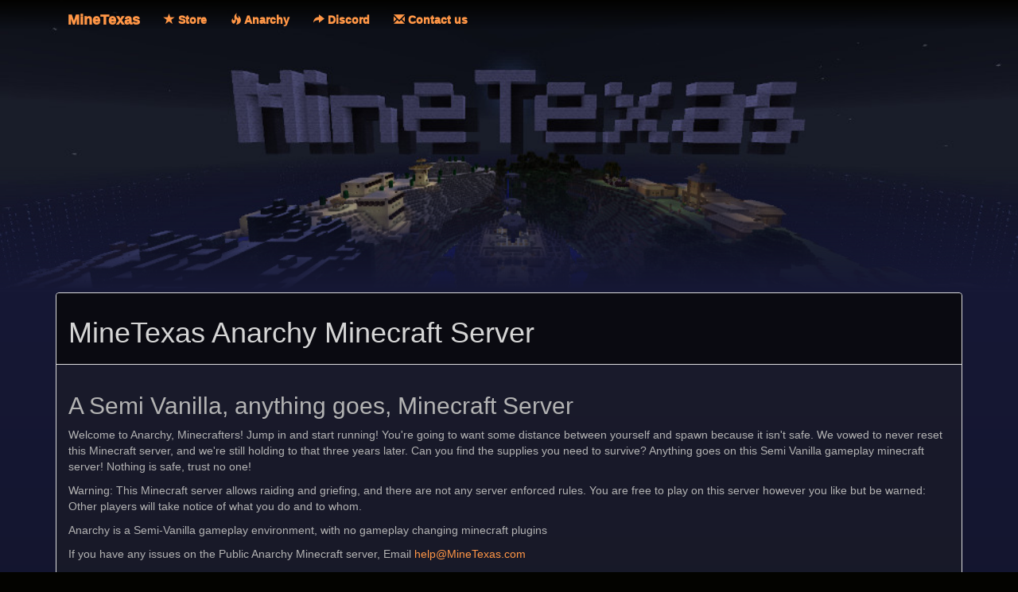

--- FILE ---
content_type: text/html; charset=utf-8
request_url: https://www.minetexas.com/minecraft-anarchy-server
body_size: 15872
content:
<!doctype html>
<html>
<head>
    <meta charset="utf-8">
<meta http-equiv="content-language" content="en-us">
    <meta http-equiv="X-UA-Compatible" content="IE=edge">
    <meta name="viewport" content="width=device-width, initial-scale=1">
	<meta name="description" content="MineTexas Vanilla Anarchy Minecraft Server has no rules. Really, see what we care.">
	<meta name="keywords" content="Minecraft, MineTexas,Minecraft Server,PVP,Anarchy,Vanilla">
	<meta name="author" content="Ataranlen">
	<meta name="address" content="
	MineTexas
   	5810 Long Prairie Rd Ste 700-152
   	Flower Mound, TX 75028
   	Telephone> (972) 836-7552
   	">

	<title>MineTexas Vanilla Anarchy Minecraft Server</title>
    <!-- HTML5 Shim and Respond.js IE8 support of HTML5 elements and media queries -->
    <!-- WARNING: Respond.js doesn't work if you view the page via file:// -->
    <!--[if lt IE 9]>
      <script src="https://oss.maxcdn.com/libs/html5shiv/3.7.0/html5shiv.js"></script>
      <script src="https://oss.maxcdn.com/libs/respond.js/1.4.2/respond.min.js"></script>
    <![endif]-->
	<!-- InstanceParam name="RightSidebar" type="boolean" value="true" -->
	<!-- InstanceParam name="LeftSidebar" type="boolean" value="true" -->

	<!-- Favicons -->
	<link rel="apple-touch-icon-precomposed" sizes="144x144" href="assets/ico/apple-touch-icon-144-precomposed.png">
	<link rel="shortcut icon" href="assets/ico/favicon.ico">

	
<script type="application/ld+json">
{ "@context" : "http://schema.org",
  "@type" : "Organization",
  "name" : "MineTexas - A Texan Minecraft Server",
  "url" : "http://www.minetexas.com/",
  "sameAs" : [ "http://www.facebook.com/MineTexas",
    "http://www.twitter.com/MineTexas",
    "http://www.pinterest.com/minetexas/",
    "http://www.youtube.com/channel/UCODmlEypYWGbEbcibryYxcA",
    "http://plus.google.com/+Minetexas-Minecraft-Server-Network/"] 
}
</script>
</head>
  
<body>

<style>
      a{
        line-height: 100%;
      }
    </style>
<link href="css/bootstrap.css" rel="stylesheet">
<link href="css/docs.min.css" rel="stylesheet">
<link href="css/custom.css" rel="stylesheet">
<script async type="272922b79614bd536cfaa98a-text/javascript">
  var importDoc = document.currentScript.ownerDocument;
  var mainDoc = document;
  (function(i,s,o,g,r,a,m){i['GoogleAnalyticsObject']=r;i[r]=i[r]||function(){
  (i[r].q=i[r].q||[]).push(arguments)},i[r].l=1*new Date();a=s.createElement(o),
  m=s.getElementsByTagName(o)[0];a.async=1;a.src=g;m.parentNode.insertBefore(a,m)
  })(window,mainDoc,'script','//www.google-analytics.com/analytics.js','ga');
  ga('create', 'UA-53183522-1', 'auto');
  ga('require', 'displayfeatures');
  ga('require', 'linkid');
  ga('send', 'pageview');
</script>

<div class="MCTX-header">
  <div class="mctx-nav-header">
    <div class="container">
    <header class="navbar navbar-static-top bs-docs-nav" id="top" role="banner">
        <div class="container">
          <div class="navbar-header">
            <button class="navbar-toggle" type="button" data-toggle="collapse" data-target=".bs-navbar-collapse">
              <span class="sr-only">Toggle navigation</span>
              <span class="icon-bar"></span>
              <span class="icon-bar"></span>
              <span class="icon-bar"></span> 
            </button>
            <a href="https://minetexas.com/" class="navbar-brand">MineTexas</a>
          </div>
          <nav class="collapse navbar-collapse bs-navbar-collapse" role="navigation">
            <ul class="nav navbar-nav">
              <li><a href="minetexas-store-usd-bitcoin.html"><span class="glyphicon glyphicon-star"></span> Store</a>
              </li>

          <li><a class="dropdown-toggle" href="minecraft-anarchy-server.html"><span class="glyphicon glyphicon-fire"></span> Anarchy</a>
          </li>

          <li>
            <a class="dropdown-toggle" href="http://discord.minetexas.com"><span class="glyphicon glyphicon-share-alt"></span> Discord</a>
          </li> 
          <li>
            <a href="mailto:ataranlen@minetexas.com"><span class="glyphicon glyphicon-envelope"></span> Contact us</a>
          </li>
            </ul>
          </nav>
        </div>
      </header>
    </div>
  </div>

  <div class="mctx-hideable-header">
    <div class="bs-docs-header" id="content">
      <div class="row">
        <article class="col-sm-12">
          <div class="container">
            <p>&nbsp;</p>
            <p>&nbsp;</p>
            <p>&nbsp;</p>
            <p>&nbsp;</p>
            <p>&nbsp;</p>
            <p>&nbsp;</p>
          </div>
        </article>
      </div>
    </div>
  </div>
</div>

<div class="MCTX-container">

	<div class="container bs-docs-container">

	<div class="row">
	<article class="col-sm-12 col-md-12 col-lg-12">
	<div class="panel panel-default">
	  <div class="panel-heading">
	  <h1>MineTexas Anarchy Minecraft Server</h1>
	</div>

	  <div class="panel-body">
		<h2>A Semi Vanilla, anything goes, Minecraft Server</h2>
	
		<p>Welcome to Anarchy, Minecrafters! Jump in and start running! You're going to want some distance between yourself and spawn because it isn't safe. We vowed to never reset this Minecraft server, and we're still holding to that three years later. Can you find the supplies you need to survive? Anything goes on this Semi Vanilla gameplay minecraft server! Nothing is safe, trust no one! </p>

		<p>Warning: This Minecraft server allows raiding and griefing, and there are not any server enforced rules. You are free to play on this server however you like but be warned: Other players will take notice of what you do and to whom.</p>
		<p>Anarchy is a Semi-Vanilla gameplay environment, with no gameplay changing minecraft plugins</p>
		<p>If you have any issues on the Public Anarchy Minecraft server, Email <a href="mailto:help@MineTexas.com" onclick="if (!window.__cfRLUnblockHandlers) return false; javascript:_paq.push(['trackPageView', 'Link/Email']);" data-cf-modified-272922b79614bd536cfaa98a-="">help@MineTexas.com</a></p>
    <p>There are several groups of players who have formed under groups, including the Government (GOV), Anarchy Space Program(ASP), and the Trading Guild. These player groups are not managed by the staff and are completely player created and controlled. To read more about each group, check out their threads on the <a href="https://www.minetexas.com/minecraft-server-forum/forumdisplay.php?fid=46">forums</a></p>
	</div>
	  </div>
	</article>
  <div class="col-sm-12 col-lg-12">
    <div class="well well-sm">
     <textarea name="anarchy-copy-box" class="form-control copy-this" rows="1" id="anarchy-copy-box" onClick="if (!window.__cfRLUnblockHandlers) return false; SelectAll('anarchy-copy-box'); javascript:_paq.push(['trackPageView', 'anarchy/Select']);" data-cf-modified-272922b79614bd536cfaa98a-="">anarchy.minetexas.com</textarea>
    </div>
  </div>
</div>

  <div class="row">
<div class="col-sm-12 col-lg-12">
<div id="carousel-example-generic" class="carousel slide" data-ride="carousel">
  <!-- Indicators -->
  <ol class="carousel-indicators">
    <li data-target="#carousel-example-generic" data-slide-to="0" class="active"></li>
    <li data-target="#carousel-example-generic" data-slide-to="1"></li>
    <li data-target="#carousel-example-generic" data-slide-to="2"></li>
    <li data-target="#carousel-example-generic" data-slide-to="3"></li>
    <li data-target="#carousel-example-generic" data-slide-to="4"></li>
    <li data-target="#carousel-example-generic" data-slide-to="5"></li>
    <li data-target="#carousel-example-generic" data-slide-to="6"></li>
  </ol>

  <!-- Wrapper for slides -->
  <div class="carousel-inner" role="listbox">
    <div class="item active">
      <img src="assets/servers/Anarchy/anarchy_01.png" alt="A TNT Griefed Base" style="width:100%">
    </div>
    <div class="item">
      <img src="assets/servers/Anarchy/anarchy_02.png" alt="A lone Minecraft pyramid" style="width:100%">
    </div>
    <div class="item">
      <img src="assets/servers/Anarchy/anarchy_03.png" alt="Long Forgotten Minecraft Ice Refuge" style="width:100%">
    </div>
    <div class="item">
      <img src="assets/servers/Anarchy/anarchy_04.png" alt="Destroyed Anarchy Spawn" style="width:100%">
    </div>
    <div class="item">
      <img src="assets/servers/Anarchy/anarchy_05.png" alt="Zineon City at 0,0" style="width:100%">
    </div>
    <div class="item">
      <img src="assets/servers/Anarchy/anarchy_06.png" alt="Ataranlen's old Home base" style="width:100%">
    </div>
    <div class="item">
      <img src="assets/servers/Anarchy/anarchy_07.png" alt="A Walled Estate" style="width:100%">
    </div>
  </div>

  <!-- Controls -->
  <a class="left carousel-control" href="#carousel-example-generic" role="button" data-slide="prev">
    <span class="glyphicon glyphicon-chevron-left" aria-hidden="true"></span>
    <span class="sr-only">Previous</span>
  </a>
  <a class="right carousel-control" href="#carousel-example-generic" role="button" data-slide="next">
    <span class="glyphicon glyphicon-chevron-right" aria-hidden="true"></span>
    <span class="sr-only">Next</span>
  </a>
</div>
</div>
</div>

  </br>
  <div class="row">
    <article class="col-sm-12 col-md-12 col-lg-4">
      <div class="panel panel-default">
        <div class="panel-heading col-lg-hidden">
          <h4>MineTexas Anarchy Promo Video</h4>
        </div>
        <iframe width="100%" height="100%" style="max-width:100%; max-height:400px; min-height:300px;" src="https://www.youtube.com/embed/xlwN3sMjUwY" frameborder="0" allowfullscreen></iframe>
      </div>
    </article>

        <article class="col-sm-12 col-md-6 col-lg-4">
        <div class="panel panel-default">
          <div class="panel-heading col-lg-0">
            <h4>What is MineTexas Anarchy</h4>
          </div>
          <iframe width="100%" height="100%" style="max-width:100%; max-height:400px; min-height:300px;" src="https://www.youtube.com/embed/yJK1w19I-4A" frameborder="0" allowfullscreen></iframe>
        </div>
    </article>

        <article class="col-sm-12 col-md-6 col-lg-4">

      <div class="panel panel-default">
          <div class="panel-heading col-lg-0">
            <h4>A brief history of MineTexas Anarchy</h4>
          </div>
      <iframe width="100%" height="100%" style="max-width:100%; max-height:400px; min-height:300px;" src="https://www.youtube.com/embed/vxSq_4-pVLg" frameborder="0" allowfullscreen></iframe>
      </div>
    </article>
  </div>

          <!-- <div class="col-sm-12 col-md-12 col-lg-6">
          <div class="thumbnail">
                <iframe src="https://vid.me/e/OoD0?stats=1&amp;tools=1" frameborder="1" allowfullscreen webkitallowfullscreen mozallowfullscreen scrolling="no"></iframe>

            <div class="caption">
            <p>Free Fallin'</p>
            </div>
            </div>
        </div> -->

	<div class="panel panel-default">
	  <div class="panel-heading">
	  <h2>An Unabridged History of MineTexas Anarchy</h2>
	</div>

	  <div class="panel-body">
		<h4>Layman’s Terms for Words</h4>

<p><strong>Lavacast</strong>-A structure utilizing the infinite replication of a water or source block (Ex: A water block placed on a pillar will flow downwards until hitting ground, without the source block flowing with it) by creating a staircase upwards, and allowing lava to flow down it, then adding water to change the lava to cobblestone. The process is repeated several times until a large, triangular structure is created from the resulting process. </p>

<p><strong>Griefing</strong>- The process by which another individual damages the property of another, sometimes stealing or outright destroying items included in the structure or property.</p>

<p><strong>Witherbombing</strong>- The act of using a moving entity that attacks using fired projectiles that cause explosive damage on inanimate objects, and poison and explosive damage on live entities or individuals.</p>

<p><strong>Skybase</strong>- A large floating structure, built in the air as opposed to on the ground. Given the unique physics present in the game, solid objects do not need supports to remain suspended in the air. </p>

<p><strong>Spawn</strong>- The area in which every player appears, designated by the server owner. </p>

<p><strong>Anarchy Server</strong>- A server in which there are no rules, regulations, or restrictions whatsoever, simply the game without any modifications. </p>

<p><strong>2b2t</strong>- A large anarchy server founded in 2011 (The official release of Minecraft), notorious for being made up of extremely hostile territory, and characteristics not ordinarily found on Minecraft servers. </p>

<p><strong>0, 0</strong>- The exact center of the map. Each “Block”, (1 meter by 1 meter cubes) counts as one point on the X, Y, or Z axis. 0, 0 refers to X:0 and Z:0. The actual limit to the amount of “Blocks is X: 36,000,000 Y: 256 Z: 36,000,000 (36,000,000 meters equates to about 11,000 miles.)</p>

<p><strong>Civcrafters/Civcraft</strong>- Server based around the game Sid Meier's Civilization 5, in which the main goal is to build the largest civilization using the resources available in the world, and allying or attacking other “Civs”. Civcrafters are notorious for being younger and more temperamental, and as a result are generally disagreeable to play with. </p>
<hr/>
<h3>Introduction</h3>

    <p>For as long as time has existed, Texans have had a presence in history. In the Stone Age of Man, one could hear the distant boom of illegal fireworks echoing through the crisp air, and just over the horizon, the lights of many a barbeque or rodeo could be seen, pulsating in rhythm to the beat of prehistoric drums. Yes, even then, Texans were a proud and ancient race, a race of Atlanteans not yet lost into the sand and asphalt of a used car parking lot. It was natural that such a civilization would eventually come to encompass any and all means of maintaining some sort of standing in every form of society, and in this case, that meant Minecraft. Just one year after the 2011 release of Minecraft, a Texan god decided that he would try his hand in creating a universe to rule over. Much like Zeus and the gods had Olympus. Ataranlen had his own court, which would come to be known as MineTexas. With the help of several other gods, known primarily as Greenfox1505, Dawhopper, Konlath, FoxDarcy, and Mikextro (All of which are no longer present on the server), all working together on the server, they created MineTexas PVP, a whitelist-only server that primarily existed for Ataranlen to build and test things to any whims he had at the time. Over the course of several years however, Ataranlen slowly began to realize the possibilities he had with the server, and began to expand outwards, creating more and more servers. MineTexasPVP took a backseat to the newer projects, And a new server, MineTexas Anarchy was created. This hovel once formed by the gods was hidden away, behind an unassuming rock wall, never to see the light of day for years. The server itself sat mostly uninhabited for quite some time, only seeing the occasional traveler go through its ancient lands. However, around the turn of the 1.7.10 update, the start of a great era began. </p>

<h3>CHAPTER 1</h3>

<h4>The Beginning of an Era</h4>

    <p>During early 2014, before the 1.8 update reared its head, two warring towns, known as PenisEnvy, and an unknown town called only by a name left in the ruins, “BronyFags”, were created around the same time. PenisEnvy, at an unknown point, came on bad terms with BronyFags, and began a conflict with said town. Over time, the two towns warred with one another, and eventually, PenisEnvy eventually found the coordinates of BronyFags, and proceeded to raid the town, and drove the members into a bunker towards the edge of town. Upon reaching the bunker, the members of PenisEnvy, run by Scatman99, broke through the defenses, and killed the unnamed inhabitants inside, lava pouring several sections of the still unfinished shelter. <br />
     Afterwards, PenisEnvy reigned supreme, and constructed a large skybase platform just outside of spawn, which was used to attack unwary new players. Eventually however, a player from (at the time much more popular) 2b2t, entered the server. Using basic knowledge inherent in any 2b2ter, he proceeded to use the skybase just outside of spawn as a means to lavacast the entirety of the protected spawn area, which happened to be using a means of protection that did not account for this relatively unheard of tactic. Predictably, the spawn became all but inaccessible, and any individuals caught inside this zone were promptly killed. It was at this time that the main members of PenisEnvy, upon making a trip to spawn, were trapped inside the lavacast, and killed. Feeling discouraged, the group disbanded shortly after, and the first signs of civilization went with them. </p>

<h4>The Rise of The Hidden Path</h4>

     <p>Several months after the unofficial disbanding of the ***** Envy group, a group known simply as the Hidden Path, settled its roots into the server, and created ripples that are still felt to this day. The event that caused this was relatively simple. A low-level player who managed to escape the lavacasting event at spawn, created a small platform near the coastline that contained a chest, furnace, crafting table, and instructions to head to a future site. This individual, known at the time as Nyarlothtep, was leaving a set of instructions and base directions for another short-lived player known as Pandaman4450, whom he based with. Upon leaving these signs in both his hut, and the platform, he headed off to new territories, which would eventually become known as Waterford, notable for being the “Walled Estate” present within the Anarchy description in early 2015-2016. Before leaving however, Nyarlothtep stumbled upon the critical piece of future development, the End Portal. <br />
     However, after settling a small cabin, Nyarlothtep left the server for 5 months, and during that time, the server experienced a change. A player known as Ablapo, along with Baumeister_Sonic, masterdpx, and P0x0q, began construction of a skybase near spawn. This skybase, although quickly destroyed, set the precedent for their discovery of the platform left by Nyarlothtep. Seeing inspiration of another player leaving directions for others to follow and progress by, they created an underground passage which led to the earliest iteration of the now infamous Hidden Path. The organization itself was founded upon principles shared by the present day Spawn Builders Coalition, in that players should be helped, and safely transported from spawn, and throughout the server. The Hidden Path constructed numerous different bases, in particular a large windmill and glass structure close to spawn, along with a large tree farm, and a large melon and stone structure that still exists outside the ocean, and is viewable in the spawn renders available today. Along with these spawn structures, the Hidden Path constructed numerous caches and builds, all connected by a hidden underground railway, which was a secret that the Hidden Path consistently hinted of throughout various builds, with the moniker “Follow The Hidden Path” being prevalent in all of them. 
     Several weeks after the construction of the windmill and treefarm, both were griefed by an unknown individual, leaving only a twisted ruin. However, the hidden path remained undeterred, and continued to build, continuously creating builds. The various builds created still exist to this day, and are a reminder of the foundation that the entire present network of guilds and factions lay upon. Around the return of Nyarlothtep into the server, and the arrival of ChadDX, current head of the SBC and notable historical figure, two new players joined the Hidden Path, and sowed the seeds of its eventual demise. The primary individual, known as DrGagamel, and another, unknown person, began to use the large amount of power and resources at the disposal of the Hidden Path, to go against the code of the Hidden Path, and attack individuals indiscriminately at spawn. In particular, a conflict arose with ChadDX and Nyarlothtep, involving the attack perpetrated by DrGagamel. Over the course of several days however, these conflicts were resolved, although the ideas of distrust, and the realization of the existence of the Hidden Path, had already been discovered. </p>

<h4>The Fall of the Hidden Path</h4>

     <p>Eventually, an expedition was led by Nyarlothtep and JdJesse21, both of whom had discovered the traces of the Hidden Path, and set out to discover more. Within the large structure a ways out to sea, the Hidden Path had left a direction clue for the location of the hidden path bases on the positive X axis. While following these directions, the main base of the Hidden Path was discovered. Containing a large villager breeder farm, a slime farm, several underground animal farms, and a vast array of supplies and storage units, the entire base was compromised and abandoned upon discovery. However, by following the underground rail system that connected each individual Hidden Path base, every base constructed by the Hidden Path was discovered, and each one became utterly compromised. The Hidden Path, although somewhat discouraged by the looting of their bases, continued onward, creating a new town on the border of a 1.6.4 generated ocean, and a 1.8 ocean, known simply as “Ghost Town” . <br />
     Ghost Town was the second-to-last base constructed by the Hidden Path, and existed for several months, before a conflict within the group caused the base to be slightly griefed, and for the group to split for some time. Later on, towards the middle of the Zineon Era, the Hidden Path returned, created another base, and existed in secret alongside the development of Zineon, until eventually having their coordinates found once again, and vanishing without a trace, save for a few mentions here and there of the organization's’ existence. It is still unknown as to whether or not the Hidden Path will make resurgence, but as of the time of this publishing, that remains to be seen. </p>

<h4>Waterford and 0,0</h4>

     <p>Although not a well-known town, Waterford (Known better by the name "Walled Estate) was the result of the aforementioned settling of a remote island by Nyarlothtep. It was the base of operations for much of the period leading up to the creation of Zineon, and was at its peak, home to six players. The main individuals involved in the creation of the town were JdJesse21, Nyarlothtep, KillerNMiller, and DragonNeko. During the peak of its developmental period, Waterford existed as the only legitimate piece of inhabited land, and was the first attempt at creating a relatively functional society. <br />
    The importance of Waterford however, comes in its relations with ChadDX. At the time, ChadDX had recently left 2b2t in search of another; similar anarchy server to practice his art of creating Hidden Path-esque builds to help players. Of note, however, are his efforts to create a central hub at both the center of the Nether, and the Overworld, with an additional End highway being constructed after the defeat of the End Dragon at the hands of JdJesse21. 0,0 during construction however, was attacked by a group of raiders, who at the time were on a considerably higher level of development, thanks to the constant looting of a nearby hidden spawn cache. The raiders themselves fought against both ChadDX and the residents of Waterford, repeatedly being driven out and reoccupying 0,0 , until a treaty was eventually brokered between Waterford and the raiders that agreed to trade an unused base near spawn in exchange for a ceasefire. The movement was successful, and the raiders left several days later. After this victory, construction continued on 0,0 , until the Nether Hub and central structures of the overworld 0,0 were completed, upon which ChadDX began construction on a series of roads that continue to be used to this day. <br />
     After the slaying of the End Dragon, he also constructed the End Highway, which was a vital piece in shuttling supplies and troops to and from spawn, and was a major influence on current server development. Sometime during the Zineon Era, when 2b2t had been temporarily shut down due to lack of funds, 0,0 experienced its first lavacasting at the hands of Jared2013. The lavacast itself was so severe, that it took the surprising intervention of Ataranlen removing the lavacasts in order to restore 0,0 to its former glory. With the help of PixelTech, the hub was able to be repaired successfully, and was once more operational. For a time, 0,0 continued to remain untouched, but upon the Rusher Crisis, it was lavacasted, once again, by Jared2013. <br />
     As of now, construction continues amidst the Rusher Crisis, but whether or not this will continue, is up to the future. As for Waterford, it continued to be used up until a rift between KillerNMiller and the rest of the town resulted in a fake coordinate leak that prompted the entire group to leave the town, and eventually settling the city of Capital, currently under occupation by Kaiser_Bill. </p>

<h3>CHAPTER 2</h3>

<h4>The Era of Zineon</h4>

     <p>The Era of Zineon refers to the period during which the Republic of Zineon, founded by Nyarlothtep and ChadDX, ruled over the majority of the server, and attempted to unite the entire server under one banner. The idea itself was created shortly after the evacuation of Waterford, and was thought of between ChadDX, and Nyarlothtep. The government had some little-known ulterior motives that are oftentimes overlooked by most historians, and even some older veteran players. <br />
     This of course refers to the actual intent of the government, which was one part social experiment to test the effects of government on an anarchical society, and how to collapse such a government once it was instated, and one part as a means to attract more players to the server. As such, several key events that lead to increasing militarization of the server, and the eventual decline into a loose group of factions and guilds came about as a result of these motives. Notable examples include the Matressleco Wars, and the ASP Incursion. </p>

<h4>The Matressleco Wars</h4>

      <p>During the initial setup of the government of Zineon, actual attendance and acceptance rates were relatively low. With this in mind, ChadDX devised a situation that would cause the numerous players who had yet to accept citizenship, to actively participate in the system. Using a newcomer as a straw man, goading them into hostility, and sending several members of the militia after both Matressleco and his cohort PwnerPro, ChadDX was able to create a bloody conflict that resulted in numerous deaths on both sides, and provided the push for the militia, and the creation of the town around spawn that would later be known as Raw Ocelot, created by a friend of ChadDX, DeadOcelot.  DeadOcelot primarily helped ChadDX during his time as a supply trader, although when the coordinates of ChadDX were leaked by Epicfiredude, he left and has yet to return. It was the coordinate leak that led to Chad's return to his pre-zineon mindset, and he has since founded the SBC.</p>

<h4>Zineon Era</h4>

     <p>As stated, the era of Zineon technically began when ChadDX and Nyarlothtep established the system itself. However, it was not officially instated until Rerum drafted the constitution used to govern the system. The rules were relatively simple. No griefing, murdering, or raiding another citizen. Several ministries were set up in order to govern different sections of the government. These being the Ministry of Defense, which was in charge of weapons manufacturing and control of the militia, the Ministry of Trade, which regulated the prices of individual goods and set up a diamond conversion rate still used in some circles. <br />
     The actual system of government used was a representative democracy, with every individual being voted in by the citizens of the government. For some time, the system worked relatively well, with Nyarlothtep taking the alias of DonaldTrumpForMC, and being officially elected into office as president. Over time, the system became subject to a conspiracy that led to the Fall of Zineon</p>

<h4>The Creation of Atarism and Raw Ocelot</h4>

   <p>After the brutal war carried out at spawn, a member of the government known as DeadOcelot, made the decision to begin building a spawn town, as a sort of grieferbait for the more unruly arrivals. In addition to this, ScootalooTheSpy constructed a small church near the town, known simply as the “Church of Atar”. The town grew in size, and included such monuments as the Nether Tower that once existed near spawn, and the giant head, both of which were reduced to rubble towards the Fall of Zineon. Raw Ocelot itself was witherbombed into ruins by the famous griefer NicklePickle2000, who was part of the conspiracy to collapse the system. NicklePickle2000 (Known today as the Co-Founder of ASP) later went on to be known as Taters69, AKA Knipedude and SS_Goatmum. Atarism carried strong during this period, and ScootalooTheSpy gained numerous followers. A large effigy of atar was created, and sat near the church for several weeks. However, a growing hatred for the Civcraft rival server had been growing ever since FreshCoal, a member of Civcraft, had entered the server and created aggression amongst the players. 
     Therefore, DonaldTrumpForMC and several others lured a large amount of civcrafters onto the server, and led them to the large effigy of Ataranlen. Upon reaching the insides of the effigy, the statue was set alight with the civcrafters inside. Most died, but the ones that survived were hunted and killed for the majority of the night. During the killings, the phrase “Praise Atar” gained popularity, and set the precedent for a slew of phrases that can be found with the /praise command. Along with the surge of support for Atarism, Civcrafters became a hated group, and were hunted and killed at every opportunity. The slogan “The Only Good Civcrafter is a Dead Civcrafter” became the running phrase used by DonaldTrumpForMC during his presidency. Although Atarism and hatred of civcrafters continues to exist, it was eventually overtaken by the arrival of the Rushers during the Rusher Crisis. </p>

<h4>The Fall of Zineon</h4>

    <p>Towards the end of the Zineon Era, DonaldTrumpForMC was seen to become more and more hostile towards the other members of the government, going so far as to place individuals on the Kill On Sight list, which was used for griefer and raider identification, simply for falling out of favor with Trump. Eventually, DonaldTrumpForMC simply resigned, and ceased to be a major part of the government at all. Around the time that DonaldTrumpForMC resigned, the next cycle of presidential elections had been beginning, and the only competitor was TheDoctor856, a low-level militia member in association with the Minister of Defense at the time Xenobyte73 (The previous Minister of Defense,JdJesse21/JdBlue stepped down when DonaldTrumpForMc resigned from the presidency.) Therefore, upon elections, TheDoctor856 was elected as a result of there simply being no other competitor. Shortly after TheDoctor856’s election into the office, an individual known as _Remnant_ appeared on the server. Seen as highly antagonistic and taking the appearance of an individual staunchly against the idea of the government in any way shape or form, _Remnant_ mostly stirred up disdain through the constant attack of the government through verbal speeches. However, upon the inclusion of Nicklepickle2000 and several new players, things took a much more destructive turn.
      A group of several griefers on the server, comprising mainly of Nicklepickle2000 (Taters69/SS_GoatMum), JohnAteJimmy (A notorious spawn killer) and xZenxMomentx (Founder of ASP), later gaining numerous other attendees, banded together and started the first major lavacasting campaign on spawn since the lavacast platform in early 2014. Highly successful, they were able to all but destroy the viable land left at spawn, and little was left but yet another ruin where the remains of RawOcelot had been, the town itself being removed upon a several chunk large reset of spawn. <br />
    Asides from lavacasting, the Nether Hub sustained serious damage from bed-bombing, and had to be rebuilt almost completely. The remains of the crater resulting from the bed-bombing can still be found deep below the Nether Hub, although entering the labyrinth of tunnels beneath the nether is highly discouraged, due to the high levels of pitfalls and other dangers that exist in the area. After seriously damaging the areas around spawn and the nether, another individual rose to power at the favor of the Minister of Defense. Known as DonaldJTrumpkin, he was a major player in the last months of Zineon. DonaldJTrumpkin was primarily responsible for stirring up support for Zineon, and helped to kill several individuals. However, upon the entrance of JohnAteJimmy into the combat portion of the war, DonaldJTrumpkin, TheDoctor856, and Xenobyte73, were quickly killed by the group. <br />
     After a long period of fighting on both sides, the Zineon Government was eventually destabilized completely, splitting off into various groups. TheDoctor856 and DonaldJTrumpkin left the server altogether, and Xenobyte73 and his basemate Epicfiredude eventually formed the “Meme Team”, one of the numerous factions that can be found scattered throughout the server to this day. JohnAteJimmy, ZenMoments, and Taters69 founded ASP, which stands for Anarchy Space Program, formed from a series of inside jokes and memes created over time that eventually formed itself into the group. Primarily responsible for the current state of spawn, over time ASP phased out JohnAteJimmy (A famous mass-murderer of pre-1.9 combat) who went on to base with DragonNeko and _Remnant_, who was actually Nyarlothtep acting as a persona to create political unrest to destroy the government, as part of the original conspiracy that had existed ever since the creation of Zineon. The actual presence of the _Remnant_ persona ended with the fake leaking of coordinates to xZenxMomentx, who proceeded to raid the base, leaving _Remnant_ to “leave” and return later as CancerBot. Afterwards, the server all but forgot about Zineon, and the remains of the civilization can be found scattered throughout various holds and ruins across the server.</p>

<h3>CHAPTER 3</h3>

<h4>The Rise of the Fraternities*</h4>
<h6>*Due to the existence of a Factions server within the MineTexas server network, the groups formed after the fall of Zineon are not technically identified as factions. Instead, the name officially used within the forums is “Fraternities”.</h6>

    <p>As stated, the current-day fraternities existed as a byproduct of the revolution against the Zineon Government, and the various splinters of said government grouping into separate “Fraternities”. The current fraternities are the Spawn Builders Collective, which is headed by ChadDX and is responsible for the various roads and means of transport in and out of spawn, along with several builds and farms located near spawn. SBC is a neutral group, staying with the practices of the Hidden Path, and tends to only attack players with legitimate reason. The next fraternity is the Empire, which came about as a form of protest against the powerbase held by ASP, and is headed by Warsoilder12. ASP and The Empire came to an official treaty however, and are no longer in conflict with one another. ASP is of course the group formed by the griefers responsible for the destabilization of the Zineon Government, and has since grown to house 14 members, all of which are headed by xZenxMomentsx, although official leadership is held by no one. The group itself is more or less based on the principles used by the group, which is to say, “I help you, you help me, we don’t attack one another” while griefing spawn. ASP does not currently have any griefing activity, and focuses more on the general containment of Rushers, and bounties set out by individuals, or the Empire. </p>

<h3>Chapter 4</h3>


<h4>June Decay Era</h4>


<p>The June Decay Era, or JDE, was the period of time spanning the six month period between June 19th, and November 20th, which existed as a result of the Rusher Crisis causing a mass-scale “decay” in the culture and player base of the server. Notable for the extreme influx of players from a fourteen regular player-a-day average, to a staggering 70 players per day, this event brought an influx of numerous cultural carryovers from the blend of factions and 2b2t mindsets of the Rushers of the time. These players, who had been attracted to 2b2t as a result of Rusher bringing attention to anarchy servers, primarily 2b2t, and brought a large group of people from the factions servers he was well-known in at the time. Because of this, 2b2t was overrun. A queue system was installed, major changes and restrictions were added, and the server descended into a state of collapse. This overflow of players caused an exodus of players looking for similar 2b2t servers to find MineTexas, and thus the JDE era began. The primary aspects of the JDE was in the mass-creation of a new organizational system known as Fraternities, and significant interest in PvP culture, a staple feature of the factions server their culture originated from. Fraternities existed due to the ASP badge, given to members of said group by Ataranlen as a one-off joke, similar to the Nazi badge originally given to users of teamspeak. Ataranlen instated a donation feature that allowed for customizable badges, used to group people into the numerous “Fraternities” they used as a placeholder for the clan system of factions servers. Numerous factions were created in a sort of anarchy gold rush, and the pressure of PvP led to massive amounts of fighting with other groups, and eventually led to infighting within the groups themselves. This large amount of players, coupled with their mostly taboo interest in PvP, led to spawn becoming seriously damaged beyond repair, The complete destruction of nearby spawn roads and 0,0, which had been maintained by several individuals who at the time identified as the SBC, or Spawn Builders Collective, caused overworld travel to screech to a halt within the spawn area. SBC ceased most maintenance, and the transport areas of all the dimensions quickly fell into disrepair, causing a sharp spike in spawn rat population. Ataranlen became aware of the dire situation at spawn, and created a newer, more complicated spawn area in all dimensions to compensate for the lack of travel ability to and from these areas. With the creation of a relatively contained spawn area, with access to all dimensions, trade flourished for a short while under the various systems of bartering and currency that existed at the time. With the protected spawn and newfound trading of spawn however, came the introduction of spawn killing as a profitable market, which created the catalyst for the end of the JDE. The newfound trade network at spawn meant that the large amount of PvPers, who had mostly attacked spawn rats and opposing groups, began to focus heavily on attacking any and all traders who were not directly affiliated with them, went against them, or also attacked them. The constant amount of profit being generated from trading meant that these spawn killers supplied themselves with the items being carried by individuals, and created a submarket that focused primarily on the trading of PvP items, causing the circulation, and subsequently the value, of items like enchanted golden apples and armor to rapidly increase. The increase of the value of these items meant that more traders began to trade them, which meant that more and more spawn killers would profit, which led to a cycle of perpetual increase of the value of these items and the PvP associated with it. Notable spawn killers included the ironic coupling of ASP, who had more or less been staunchly against the JDE and Rusher Crisis, with several factions players who had found MineTexas, mainly Jss05. Jss05, being a prospective trader and spawn killer, saw a general opportunity present in the cycle of items for PvP, and the lucrative market of PvPing itself. After some time, a fraternity titled “Imperious” was formed, operating on a system that functioned on a hierarchy of PvP skill, and the mutual benefit it provided. Over time however, Jss05 realized that the stagnation of PvP and economic value was inevitable, and decided to switch over to an alias, going under the moniker “Killgrave”, partnering himself with Choco, who also used an alternate account titled “Thanatos”, albeit much less, and usually only for tactical purposes. Using this newfound alliance with ASP, numerous builds were created at several ASP group bases, but at the same time, Killgrave would frequently be sighted at spawn attacking any and all individuals. Jss, realizing that this outlet of PvP would also lead to inevitable burnout and lack of interest, attempted to establish an economic system that essentially taxed anyone using spawn at the time he was present. This plan quickly fell through the floor however, and ASP and Jss had begun to reach their end on the server itself. ASP had accomplished all they had set out to do, with the creation of numerous bases and stockpiles, and slowly integrated themselves into Rust, while Jss, seeing the fading relevancy he held, slowly phased out of MineTexas. As the era of JDE occurred however, the Rusher Crisis came to an end in late October, and the server began to return to Post-Zineon Era mindset and culture, as the factions culture had failed to integrate properly into the dominant culture present on the server. The era itself truly ended however, with the introduction of a brief but devastating duplication glitch that led to the complete crash of the already failing economic system, which had began to decline after the drop in players after the Rusher Crisis came to an end. The sheer amount of items produced caused the value of most trading items to become null, and a massive boost in PvP caused the burnout of the fragments of leftover groups. Infighting became a regular occurrence, and most groups died. Jss and ASP’s fate was cemented, and while both have to yet to officially state their departure, it is all but certain that the JDE has ended. </p>


<h4>Present Day</h4>


<p>Aftereffects of the duplication glitch have seen a mild resurgence of certain groups, but the eventual return to previous culture is all but inevitable. What the future holds, is yet to be seen. </p>

	</div>
	  </div>
	</article>
	    </div>
	</div>
</div>

<article class="col-sm-12 col-md-12 col-lg-12 payment-group">


<div id="MCTX-footer-import"></div>
  <script async type="272922b79614bd536cfaa98a-text/javascript">
  if (supportsImports()) {
    var link = document.querySelector('link[rel="import"]');

    // Clone the <template> in the import.
    var template = link.import.querySelector('.footer');
    var clone = document.importNode(template.content, true);

    document.querySelector('#MCTX-footer-import').appendChild(clone);
  } 
  else {
    function init(){
   footer = new XMLHttpRequest();
   var url = "footer.html";
   footer.open("get",url);
   footer.send();
   footer.onreadystatechange=function() {
      if (footer.readyState==4 && footer.status==200) {
        document.getElementById("MCTX-footer-import").innerHTML=footer.responseText;
      }
    }
  }
  window.onload=init();
  var importDoc = document.currentScript.ownerDocument;
  var mainDoc = document;
  (function(i,s,o,g,r,a,m){i['GoogleAnalyticsObject']=r;i[r]=i[r]||function(){
  (i[r].q=i[r].q||[]).push(arguments)},i[r].l=1*new Date();a=s.createElement(o),
  m=s.getElementsByTagName(o)[0];a.async=1;a.src=g;m.parentNode.insertBefore(a,m)
  })(window,mainDoc,'script','//www.google-analytics.com/analytics.js','ga');
  ga('create', 'UA-53183522-1', 'auto');
  ga('require', 'displayfeatures');
  ga('send', 'pageview');
  }
</script>
  
  <!-- jQuery (necessary for Bootstrap's JavaScript plugins) -->
    <script async src="https://ajax.googleapis.com/ajax/libs/jquery/1.11.0/jquery.min.js" type="272922b79614bd536cfaa98a-text/javascript"></script>
    <!-- Include all compiled plugins (below), or include individual files as needed -->
    <script async src="js/bootstrap.min.js" type="272922b79614bd536cfaa98a-text/javascript"></script>
    <script async type="272922b79614bd536cfaa98a-text/javascript">
function SelectAll(id)
{
    document.getElementById(id).focus();
    document.getElementById(id).select();
}
</script>

<!-- Cloudflare Pages Analytics --><script defer src='https://static.cloudflareinsights.com/beacon.min.js' data-cf-beacon='{"token": "9a80dda452634478842a19351d24ec2e"}' type="272922b79614bd536cfaa98a-text/javascript"></script><!-- Cloudflare Pages Analytics --><script src="/cdn-cgi/scripts/7d0fa10a/cloudflare-static/rocket-loader.min.js" data-cf-settings="272922b79614bd536cfaa98a-|49" defer></script><script defer src="https://static.cloudflareinsights.com/beacon.min.js/vcd15cbe7772f49c399c6a5babf22c1241717689176015" integrity="sha512-ZpsOmlRQV6y907TI0dKBHq9Md29nnaEIPlkf84rnaERnq6zvWvPUqr2ft8M1aS28oN72PdrCzSjY4U6VaAw1EQ==" data-cf-beacon='{"version":"2024.11.0","token":"826feccc6ec3494e84af8fd88de3c99f","server_timing":{"name":{"cfCacheStatus":true,"cfEdge":true,"cfExtPri":true,"cfL4":true,"cfOrigin":true,"cfSpeedBrain":true},"location_startswith":null}}' crossorigin="anonymous"></script>
</body>

</html>


--- FILE ---
content_type: text/css; charset=utf-8
request_url: https://www.minetexas.com/css/custom.css
body_size: 1719
content:
/*@import url("http://minetexas.com/css/bootstrap.css");
@import url("http://minetexas.com/css/custom.css");*/
/*!
 * Custom CSS
 * Created in 2014. Nathan Stoltenberg, Ataranlen.
 * Swiper no Swiping! Swiper no Swiping! Swiper no Swiping!
 * Minecraft is ®/TM & © 2009-2014 Mojang AB and is not affiliated with MineTexas
 * www.minetexas.com
 */


@media (min-width: 768px) {
   * {box-sizing: border-box;}
.wrapper {
  max-width: 1200px;
  margin: 0 auto;
}

.wrapper > div {
}.wrapper {
  display: grid;
  grid-template-columns: repeat(2, 1fr);
  grid-gap: 40px;
  grid-auto-rows: minmax(100px, auto);
}
.main-header {
  grid-column: 1 / 4;
  grid-row: 1;
}
.server-one { 
  grid-column: 1;
  grid-row: 2;
}
.server-two { 
  grid-column: 2;
  grid-row: 2;
}
.server-three { 
  grid-column: 1;
  grid-row: 3;
}
.server-four { 
  grid-column: 2;
  grid-row: 3;
}
.server-five { 
  grid-column: 1;
  grid-row: 4;
}
.server-six { 
  grid-column: 2;
  grid-row: 4;
}
.server-seven { 
  grid-column: 1;
  grid-row: 5;
}
.server-eight { 
  grid-column: 1;
  grid-row: 5;
}
.server-nine { 
  grid-column: 2;
  grid-row: 6;
}

.main-footer {
  grid-column: 1 / 4;
  grid-row: 7;
}
}

@media (min-width: 1200px) {
   * {box-sizing: border-box;}
.wrapper {
  max-width: 1200px;
  margin: 0 auto;
}

.wrapper > div {
}.wrapper {
  display: grid;
  grid-template-columns: repeat(3, 1fr);
  grid-gap: 40px;
  grid-auto-rows: minmax(100px, auto);
}
.main-header {
  grid-column: 1 / 4;
  grid-row: 1;
}
.server-one { 
  grid-column: 1;
  grid-row: 2;
}
.server-two { 
  grid-column: 2;
  grid-row: 2;
}
.server-three { 
  grid-column: 3;
  grid-row: 2;
}
.server-four { 
  grid-column: 1;
  grid-row: 3;
}
.server-five { 
  grid-column: 2;
  grid-row: 3;
}
.server-six { 
  grid-column: 3;
  grid-row: 3;
}
.server-seven { 
  grid-column: 1;
  grid-row: 4;
}
.server-eight { 
  grid-column: 2;
  grid-row: 4;
}
.server-nine { 
  grid-column: 3;
  grid-row: 4;
}

.main-footer {
  grid-column: 1 / 4;
  grid-row: 6;
}
}

@media (max-width: 767px) {
   * {box-sizing: border-box;}
.wrapper {
  max-width: 940px;
  margin: 0 auto;
}

.wrapper > div {
}.wrapper {
  display: grid;
  grid-template-columns: repeat(3, 1fr);
  grid-gap: 10px;
  grid-auto-rows: minmax(100px, auto);
}
  .main-header {
  grid-column: 1 / 4;
  grid-row: 1;
}
.server-one { 
  grid-column: 1 / 4;
  grid-row: 2;
}
.server-two { 
  grid-column: 1 / 4;
  grid-row: 3;
}
.server-three { 
  grid-column: 1 / 4;
  grid-row: 4;
}
.server-four { 
  grid-column: 1 / 4;
  grid-row: 5;
}
.server-five { 
  grid-column: 1 / 4;
  grid-row: 6;
}
.server-six { 
  grid-column: 1 / 4;
  grid-row: 7;
}
.server-seven { 
  grid-column: 1 / 4;
  grid-row: 8;
}
.server-eight { 
  grid-column: 1 / 4;
  grid-row: 9;
}
.server-nine { 
  grid-column: 1 / 4;
  grid-row: 10;
}

.main-footer {
  grid-column: 1 / 4;
  grid-row: 11;
}
}


body {
  background-color: #030300;
  margin: 0;
  padding: 0;
  color: #ACAEA9;
}

a {
  color: #FF9646;
}
a:active, a:hover{
	color: #F59850;
	text-decoration: none;
}

div.thumbnail {
  background-color: transparent;
  margin-bottom: 20px;
}
div.thumbnail .caption p{
  color: #F59850;
  text-align: center;
  margin: 0 0 0;
}

.server-heading {
  padding: 0px;  
}

.thumbnail-title {
  background-color: rgba(31, 31, 31, 0.9);
  margin: 0 auto;
  margin-top: -50px;
  padding: 5px;
  text-align: center;
  position: relative;
  width:80%;
  border-top-right-radius: 8px;
  border-top-left-radius: 8px;
}

.panel-title > a {
	font-weight: bold;
	color: #F59850;
}
.panel-title > a.collapsed {

	font-weight: normal;
	color: #7E6F99;
}

.news-avatar {
  margin-right: 10px;
}

article.payment-group {
	text-align: center;
}
article.payment-group li.list-group-item {
	background-color: rgba(0, 0, 0, 0.6);
	border-bottom-color: rgb(221, 221, 221);
}

.progress {
	background-color: rgba(0, 0, 0, 0.6);
	border: 1px solid transparent;
  	border-radius: 4px;
	border-color: rgb(221, 221, 221);
}

div.current-exp {
	background-color: transparent;
}

article.payment-group button {
	background-color: transparent;
}

.modal-dialog .close {
	opacity: 0.8;
	color: #ACAEA9;
}

.modal-dialog {
	border: 1px solid transparent;
  	border-radius: 4px;
	border-color: rgb(221, 221, 221);
}

.modal-content {
	background-color: #030300;
}

.panel { 
	background-color: rgba(31, 31, 31, 0.4);
}

.panel-default > .panel-heading {
  	color: #0B0C0C;
	background-color: rgba(0, 0, 0, 0.6);
}

.panel-title {
  color: #7E6F99;
}

.panel-default > .panel-heading { 
	color: #D5D5D5; 
}

.panel-default > .panel-body {
	color: #B3B3B3; 
}

.post-png
{
  border: 0px;
  border-radius: 8px;
}

.nav > li > a:hover, .nav > li > a:focus
{
  background-color: transparent !important;
}
.nav > li > a:hover,
.nav > li > a:focus {
   background-color: transparent !important;
}

.bs-docs-footer {
  padding-top: 20px;
  padding-bottom: 0px;
  margin-top: 50px;

  font-size:10px;
  color: #ACAEA9;
  border-top: none;
}

.bs-docs-masthead, .bs-docs-header {
  background-color: #030300;
  color: #ACAEA9;
  background-image: none;/*linear-gradient(to bottom,#755400 0,#343000 100%);*/
  background-repeat: repeat-x;
}

.bs-docs-nav {
  background-color: transparent;
  background-image: none;/*linear-gradient(to bottom,#343000 0,#755400 100%);*/
  background-repeat: repeat-x;
}
.bs-docs-nav .navbar-header .navbar-toggle:hover, .bs-docs-nav .navbar-header .navbar-toggle:focus {
	background-color: #7E6F99;
	border-color: #7E6F99;
}

.bs-docs-nav .navbar-header .navbar-toggle {
	border-color: #FF9646;
}
.bs-docs-nav .navbar-toggle .icon-bar {
	background-color: #FF9646;
}

.dropdown-menu .divider {
  background-color: #ACAEA9;
}

.nav-header {
  padding-left: 20px;
  font-weight: bold;
}

.mctx-nav-header {
  background-color: transparent;
  background-image: linear-gradient(to bottom,#030300 0,transparent 75%);
  background-repeat: repeat-x;
}

.bs-docs-nav .navbar-nav>li>a:hover, .bs-docs-nav .navbar-nav>.active>a, .bs-docs-nav .navbar-nav>.active>a:hover {
  color: #FF9646;
  background-color: transparent !important;
  background-image: linear-gradient(to top,rgba(126, 111, 153, 0.5) 0,transparent 75%);
  background-repeat: repeat-x;

  border-top-left-radius: 0px;
  border-top-right-radius: 0px;
  border-bottom-right-radius: 8px;
  border-bottom-left-radius: 8px;
}

.bs-docs-header{
  margin-bottom: 0px;
  background-color: transparent;
  background-image: linear-gradient(to bottom,transparent 50%,#161835 99%);
  background-repeat: repeat-x;
}

td p{
  margin: 0 10px 10px;
}

.MCTX-header{
  margin-bottom: 0px;
}

.bs-docs-nav .navbar-brand, .bs-docs-nav .navbar-nav>li>a {
  color: #FF9646;
  font-weight: 1000;
}

.MCTX-container
{
  background-color: transparent;
  background-image: linear-gradient(to bottom,#161835 0%,#030300 50%);/,*#60C333 70%,#745422 100%);*/
  background-repeat: repeat-x;
}

.nav > li > a:hover, .nav > li > a:focus {
  text-decoration: none;
  background-image: linear-gradient(to top,#030300 0,transparent 75%);
  border-top-left-radius: 0px;
  border-top-right-radius: 0px;
  border-bottom-right-radius: 8px;
  border-bottom-left-radius: 8px;
}

.nav .open > a, .nav .open > a:hover, .nav .open > a:focus {
  
  background-color: #030300;
  border-top-left-radius: 0px;
  border-top-right-radius: 0px;
  border-bottom-right-radius: 0px;
  border-bottom-left-radius: 0px;
}

.navbar-nav > li > .dropdown-menu {
	margin-top: -1px;
  margin-left: -1px;
  border-radius: 4px;
}

.dropdown-menu {
  background-color: transparent;
  background-image: linear-gradient(to bottom,rgba(126, 111, 153, 0.5) 0,transparent 75%,rgba(126, 111, 153, 0.5) 100%);
  background-repeat: repeat-x;
}

.dropdown-menu > li > a:hover,
.dropdown-menu > li > a:focus {
  text-decoration: none;
  color: #F09C5E;
  background-color: #7E6F99;
}

.dropdown-menu > li > a {
  text-decoration: none;
  color: #FF9646;
}
textarea.copy-this {
  resize:none !important;
  cursor:default !important;
}

.server-thumbnail {
  display: block;
  padding: 4px;
  margin-bottom: 20px;
  background-color: transparent;
  border: none;
  -webkit-transition: all 0.2s ease-in-out;
  transition: all 0.2s ease-in-out;
}

@media (max-width: 767px) {
  .pull-right{
    display: none;
  }

  .navbar-nav > li > .dropdown-menu {
    border-top-right-radius: 0px;
  }
  .mctx-hideable-header {
    display: none;
  }
  .MCTX-header{
    margin-bottom: 0px;
    background-image: url('../assets/Header-small.jpg');
    background-repeat: no-repeat;
    background-position:center top; 
    background-size: 100% auto;
  }
  .navbar-collapse{
    max-height: 1000px;
  }
  .mctx-nav-header{
    background-color: transparent;
    background-image: linear-gradient(to bottom,transparent 0%,#161835 75%);
    background-repeat: repeat-x;
  }
  .nav > li > a:hover, .nav > li > a:focus, .bs-docs-nav .navbar-nav>li>a:hover {
    text-decoration: none;
    background-color: transparent;
    background-image: linear-gradient(to top,#030300 0,transparent 75%);
    background-repeat: repeat-x;
    border-top-left-radius: 12px;
    border-top-right-radius: 12px;
    border-bottom-right-radius: 0px;
    border-bottom-left-radius: 0px;
  }
  .nav .open > a, .nav .open > a:hover, .nav .open > a:focus {
  
    background-image: linear-gradient(to top,rgba(126, 111, 153, 0.5) 0,transparent 75%);
    background-color: #030300;
    border-top-left-radius: 12px;
    border-top-right-radius: 12px;
    border-bottom-right-radius: 0px !important;
    border-bottom-left-radius: 0px !important;
  }
}

@media (min-width: 768px) {
  .MCTX-header{
    margin-bottom: 0px;
    background-image: url('../assets/Header.jpg');
    background-repeat: no-repeat;
    background-position:center; 
    background-size: cover;
  }
}   


--- FILE ---
content_type: text/plain
request_url: https://www.google-analytics.com/j/collect?v=1&_v=j102&a=2059894606&t=pageview&_s=1&dl=https%3A%2F%2Fwww.minetexas.com%2Fminecraft-anarchy-server&ul=en-us%40posix&dt=MineTexas%20Vanilla%20Anarchy%20Minecraft%20Server&sr=1280x720&vp=1280x720&_u=KGBAgEIhAAAAACAAI~&jid=950481243&gjid=1010869573&cid=599371267.1769053468&tid=UA-53183522-1&_gid=2127692889.1769053468&_slc=1&z=1908623537
body_size: -451
content:
2,cG-QT7XVE0ND4